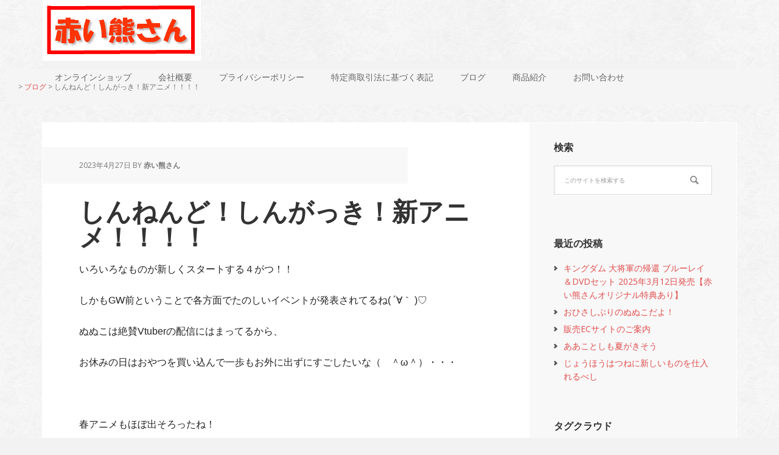

--- FILE ---
content_type: text/html; charset=UTF-8
request_url: https://akaikumasan.jp/blog/nunublog246/
body_size: 12396
content:
<!DOCTYPE html>
<html dir="ltr" lang="ja" prefix="og: https://ogp.me/ns#">
<head >
<meta charset="UTF-8" />
<meta name="viewport" content="width=device-width, initial-scale=1" />
<title>しんねんど！しんがっき！新アニメ！！！！ | 赤い熊さん</title>
	<style>img:is([sizes="auto" i], [sizes^="auto," i]) { contain-intrinsic-size: 3000px 1500px }</style>
	
		<!-- All in One SEO 4.9.3 - aioseo.com -->
	<meta name="robots" content="max-image-preview:large" />
	<meta name="author" content="赤い熊さん"/>
	<meta name="google-site-verification" content="tC3ru2XzU7jf7fPTS8pNdwweHaLEI_27h7noJHqWaTM" />
	<meta name="msvalidate.01" content="6AE6CF27FDF72675A58639A140F0FE92" />
	<link rel="canonical" href="https://akaikumasan.jp/blog/nunublog246/" />
	<meta name="generator" content="All in One SEO (AIOSEO) 4.9.3" />
		<meta property="og:locale" content="ja_JP" />
		<meta property="og:site_name" content="赤い熊さん" />
		<meta property="og:type" content="article" />
		<meta property="og:title" content="しんねんど！しんがっき！新アニメ！！！！ | 赤い熊さん" />
		<meta property="og:url" content="https://akaikumasan.jp/blog/nunublog246/" />
		<meta property="og:image" content="https://akaikumasan.jp/wp-content/uploads/2016/10/cropped-favicon.jpg" />
		<meta property="og:image:secure_url" content="https://akaikumasan.jp/wp-content/uploads/2016/10/cropped-favicon.jpg" />
		<meta property="og:image:width" content="512" />
		<meta property="og:image:height" content="512" />
		<meta property="article:tag" content="ブログ" />
		<meta property="article:tag" content="アニメ・漫画" />
		<meta property="article:published_time" content="2023-04-27T08:05:30+00:00" />
		<meta property="article:modified_time" content="2023-04-27T08:05:30+00:00" />
		<meta name="twitter:card" content="summary" />
		<meta name="twitter:title" content="しんねんど！しんがっき！新アニメ！！！！ | 赤い熊さん" />
		<meta name="twitter:image" content="https://akaikumasan.jp/wp-content/uploads/2016/10/cropped-favicon.jpg" />
		<script type="application/ld+json" class="aioseo-schema">
			{"@context":"https:\/\/schema.org","@graph":[{"@type":"Article","@id":"https:\/\/akaikumasan.jp\/blog\/nunublog246\/#article","name":"\u3057\u3093\u306d\u3093\u3069\uff01\u3057\u3093\u304c\u3063\u304d\uff01\u65b0\u30a2\u30cb\u30e1\uff01\uff01\uff01\uff01 | \u8d64\u3044\u718a\u3055\u3093","headline":"\u3057\u3093\u306d\u3093\u3069\uff01\u3057\u3093\u304c\u3063\u304d\uff01\u65b0\u30a2\u30cb\u30e1\uff01\uff01\uff01\uff01","author":{"@id":"https:\/\/akaikumasan.jp\/author\/akaikumasan\/#author"},"publisher":{"@id":"https:\/\/akaikumasan.jp\/#organization"},"datePublished":"2023-04-27T17:05:30+09:00","dateModified":"2023-04-27T17:05:30+09:00","inLanguage":"ja","mainEntityOfPage":{"@id":"https:\/\/akaikumasan.jp\/blog\/nunublog246\/#webpage"},"isPartOf":{"@id":"https:\/\/akaikumasan.jp\/blog\/nunublog246\/#webpage"},"articleSection":"\u30d6\u30ed\u30b0, \u30a2\u30cb\u30e1\u30fb\u6f2b\u753b"},{"@type":"BreadcrumbList","@id":"https:\/\/akaikumasan.jp\/blog\/nunublog246\/#breadcrumblist","itemListElement":[{"@type":"ListItem","@id":"https:\/\/akaikumasan.jp#listItem","position":1,"name":"Home","item":"https:\/\/akaikumasan.jp","nextItem":{"@type":"ListItem","@id":"https:\/\/akaikumasan.jp\/category\/blog\/#listItem","name":"\u30d6\u30ed\u30b0"}},{"@type":"ListItem","@id":"https:\/\/akaikumasan.jp\/category\/blog\/#listItem","position":2,"name":"\u30d6\u30ed\u30b0","item":"https:\/\/akaikumasan.jp\/category\/blog\/","nextItem":{"@type":"ListItem","@id":"https:\/\/akaikumasan.jp\/category\/blog\/anime\/#listItem","name":"\u30a2\u30cb\u30e1\u30fb\u6f2b\u753b"},"previousItem":{"@type":"ListItem","@id":"https:\/\/akaikumasan.jp#listItem","name":"Home"}},{"@type":"ListItem","@id":"https:\/\/akaikumasan.jp\/category\/blog\/anime\/#listItem","position":3,"name":"\u30a2\u30cb\u30e1\u30fb\u6f2b\u753b","item":"https:\/\/akaikumasan.jp\/category\/blog\/anime\/","nextItem":{"@type":"ListItem","@id":"https:\/\/akaikumasan.jp\/blog\/nunublog246\/#listItem","name":"\u3057\u3093\u306d\u3093\u3069\uff01\u3057\u3093\u304c\u3063\u304d\uff01\u65b0\u30a2\u30cb\u30e1\uff01\uff01\uff01\uff01"},"previousItem":{"@type":"ListItem","@id":"https:\/\/akaikumasan.jp\/category\/blog\/#listItem","name":"\u30d6\u30ed\u30b0"}},{"@type":"ListItem","@id":"https:\/\/akaikumasan.jp\/blog\/nunublog246\/#listItem","position":4,"name":"\u3057\u3093\u306d\u3093\u3069\uff01\u3057\u3093\u304c\u3063\u304d\uff01\u65b0\u30a2\u30cb\u30e1\uff01\uff01\uff01\uff01","previousItem":{"@type":"ListItem","@id":"https:\/\/akaikumasan.jp\/category\/blog\/anime\/#listItem","name":"\u30a2\u30cb\u30e1\u30fb\u6f2b\u753b"}}]},{"@type":"Organization","@id":"https:\/\/akaikumasan.jp\/#organization","name":"\u8d64\u3044\u718a\u3055\u3093","description":"\u30a2\u30cb\u30e1\u3068\u4eba\u3092\u3064\u306a\u3050\u67b6\u3051\u6a4b\u306b","url":"https:\/\/akaikumasan.jp\/"},{"@type":"Person","@id":"https:\/\/akaikumasan.jp\/author\/akaikumasan\/#author","url":"https:\/\/akaikumasan.jp\/author\/akaikumasan\/","name":"\u8d64\u3044\u718a\u3055\u3093","image":{"@type":"ImageObject","@id":"https:\/\/akaikumasan.jp\/blog\/nunublog246\/#authorImage","url":"https:\/\/secure.gravatar.com\/avatar\/d68668743498b3e4ee923de3f2ce961a?s=96&d=mm&r=g","width":96,"height":96,"caption":"\u8d64\u3044\u718a\u3055\u3093"}},{"@type":"WebPage","@id":"https:\/\/akaikumasan.jp\/blog\/nunublog246\/#webpage","url":"https:\/\/akaikumasan.jp\/blog\/nunublog246\/","name":"\u3057\u3093\u306d\u3093\u3069\uff01\u3057\u3093\u304c\u3063\u304d\uff01\u65b0\u30a2\u30cb\u30e1\uff01\uff01\uff01\uff01 | \u8d64\u3044\u718a\u3055\u3093","inLanguage":"ja","isPartOf":{"@id":"https:\/\/akaikumasan.jp\/#website"},"breadcrumb":{"@id":"https:\/\/akaikumasan.jp\/blog\/nunublog246\/#breadcrumblist"},"author":{"@id":"https:\/\/akaikumasan.jp\/author\/akaikumasan\/#author"},"creator":{"@id":"https:\/\/akaikumasan.jp\/author\/akaikumasan\/#author"},"datePublished":"2023-04-27T17:05:30+09:00","dateModified":"2023-04-27T17:05:30+09:00"},{"@type":"WebSite","@id":"https:\/\/akaikumasan.jp\/#website","url":"https:\/\/akaikumasan.jp\/","name":"\u8d64\u3044\u718a\u3055\u3093","description":"\u30a2\u30cb\u30e1\u3068\u4eba\u3092\u3064\u306a\u3050\u67b6\u3051\u6a4b\u306b","inLanguage":"ja","publisher":{"@id":"https:\/\/akaikumasan.jp\/#organization"}}]}
		</script>
		<!-- All in One SEO -->

<link rel='dns-prefetch' href='//secure.gravatar.com' />
<link rel='dns-prefetch' href='//www.googletagmanager.com' />
<link rel='dns-prefetch' href='//stats.wp.com' />
<link rel='dns-prefetch' href='//fonts.googleapis.com' />
<link rel='dns-prefetch' href='//v0.wordpress.com' />
<link rel='dns-prefetch' href='//widgets.wp.com' />
<link rel='dns-prefetch' href='//s0.wp.com' />
<link rel='dns-prefetch' href='//0.gravatar.com' />
<link rel='dns-prefetch' href='//1.gravatar.com' />
<link rel='dns-prefetch' href='//2.gravatar.com' />
<link rel='dns-prefetch' href='//jetpack.wordpress.com' />
<link rel='dns-prefetch' href='//public-api.wordpress.com' />
<link rel='preconnect' href='//c0.wp.com' />
<link rel="alternate" type="application/rss+xml" title="赤い熊さん &raquo; フィード" href="https://akaikumasan.jp/feed/" />
<link rel="alternate" type="application/rss+xml" title="赤い熊さん &raquo; コメントフィード" href="https://akaikumasan.jp/comments/feed/" />
<link rel="alternate" type="application/rss+xml" title="赤い熊さん &raquo; しんねんど！しんがっき！新アニメ！！！！ のコメントのフィード" href="https://akaikumasan.jp/blog/nunublog246/feed/" />
<script type="text/javascript">
/* <![CDATA[ */
window._wpemojiSettings = {"baseUrl":"https:\/\/s.w.org\/images\/core\/emoji\/15.0.3\/72x72\/","ext":".png","svgUrl":"https:\/\/s.w.org\/images\/core\/emoji\/15.0.3\/svg\/","svgExt":".svg","source":{"concatemoji":"https:\/\/akaikumasan.jp\/wp-includes\/js\/wp-emoji-release.min.js?ver=6.7.4"}};
/*! This file is auto-generated */
!function(i,n){var o,s,e;function c(e){try{var t={supportTests:e,timestamp:(new Date).valueOf()};sessionStorage.setItem(o,JSON.stringify(t))}catch(e){}}function p(e,t,n){e.clearRect(0,0,e.canvas.width,e.canvas.height),e.fillText(t,0,0);var t=new Uint32Array(e.getImageData(0,0,e.canvas.width,e.canvas.height).data),r=(e.clearRect(0,0,e.canvas.width,e.canvas.height),e.fillText(n,0,0),new Uint32Array(e.getImageData(0,0,e.canvas.width,e.canvas.height).data));return t.every(function(e,t){return e===r[t]})}function u(e,t,n){switch(t){case"flag":return n(e,"\ud83c\udff3\ufe0f\u200d\u26a7\ufe0f","\ud83c\udff3\ufe0f\u200b\u26a7\ufe0f")?!1:!n(e,"\ud83c\uddfa\ud83c\uddf3","\ud83c\uddfa\u200b\ud83c\uddf3")&&!n(e,"\ud83c\udff4\udb40\udc67\udb40\udc62\udb40\udc65\udb40\udc6e\udb40\udc67\udb40\udc7f","\ud83c\udff4\u200b\udb40\udc67\u200b\udb40\udc62\u200b\udb40\udc65\u200b\udb40\udc6e\u200b\udb40\udc67\u200b\udb40\udc7f");case"emoji":return!n(e,"\ud83d\udc26\u200d\u2b1b","\ud83d\udc26\u200b\u2b1b")}return!1}function f(e,t,n){var r="undefined"!=typeof WorkerGlobalScope&&self instanceof WorkerGlobalScope?new OffscreenCanvas(300,150):i.createElement("canvas"),a=r.getContext("2d",{willReadFrequently:!0}),o=(a.textBaseline="top",a.font="600 32px Arial",{});return e.forEach(function(e){o[e]=t(a,e,n)}),o}function t(e){var t=i.createElement("script");t.src=e,t.defer=!0,i.head.appendChild(t)}"undefined"!=typeof Promise&&(o="wpEmojiSettingsSupports",s=["flag","emoji"],n.supports={everything:!0,everythingExceptFlag:!0},e=new Promise(function(e){i.addEventListener("DOMContentLoaded",e,{once:!0})}),new Promise(function(t){var n=function(){try{var e=JSON.parse(sessionStorage.getItem(o));if("object"==typeof e&&"number"==typeof e.timestamp&&(new Date).valueOf()<e.timestamp+604800&&"object"==typeof e.supportTests)return e.supportTests}catch(e){}return null}();if(!n){if("undefined"!=typeof Worker&&"undefined"!=typeof OffscreenCanvas&&"undefined"!=typeof URL&&URL.createObjectURL&&"undefined"!=typeof Blob)try{var e="postMessage("+f.toString()+"("+[JSON.stringify(s),u.toString(),p.toString()].join(",")+"));",r=new Blob([e],{type:"text/javascript"}),a=new Worker(URL.createObjectURL(r),{name:"wpTestEmojiSupports"});return void(a.onmessage=function(e){c(n=e.data),a.terminate(),t(n)})}catch(e){}c(n=f(s,u,p))}t(n)}).then(function(e){for(var t in e)n.supports[t]=e[t],n.supports.everything=n.supports.everything&&n.supports[t],"flag"!==t&&(n.supports.everythingExceptFlag=n.supports.everythingExceptFlag&&n.supports[t]);n.supports.everythingExceptFlag=n.supports.everythingExceptFlag&&!n.supports.flag,n.DOMReady=!1,n.readyCallback=function(){n.DOMReady=!0}}).then(function(){return e}).then(function(){var e;n.supports.everything||(n.readyCallback(),(e=n.source||{}).concatemoji?t(e.concatemoji):e.wpemoji&&e.twemoji&&(t(e.twemoji),t(e.wpemoji)))}))}((window,document),window._wpemojiSettings);
/* ]]> */
</script>
<link rel='stylesheet' id='jetpack_related-posts-css' href='https://c0.wp.com/p/jetpack/15.4/modules/related-posts/related-posts.css' type='text/css' media='all' />
<link rel='stylesheet' id='executive-pro-theme-css' href='https://akaikumasan.jp/wp-content/themes/executive-pro/style.css?ver=3.1.2' type='text/css' media='all' />
<style id='wp-emoji-styles-inline-css' type='text/css'>

	img.wp-smiley, img.emoji {
		display: inline !important;
		border: none !important;
		box-shadow: none !important;
		height: 1em !important;
		width: 1em !important;
		margin: 0 0.07em !important;
		vertical-align: -0.1em !important;
		background: none !important;
		padding: 0 !important;
	}
</style>
<link rel='stylesheet' id='wp-block-library-css' href='https://c0.wp.com/c/6.7.4/wp-includes/css/dist/block-library/style.min.css' type='text/css' media='all' />
<link rel='stylesheet' id='aioseo/css/src/vue/standalone/blocks/table-of-contents/global.scss-css' href='https://akaikumasan.jp/wp-content/plugins/all-in-one-seo-pack/dist/Lite/assets/css/table-of-contents/global.e90f6d47.css?ver=4.9.3' type='text/css' media='all' />
<link rel='stylesheet' id='mediaelement-css' href='https://c0.wp.com/c/6.7.4/wp-includes/js/mediaelement/mediaelementplayer-legacy.min.css' type='text/css' media='all' />
<link rel='stylesheet' id='wp-mediaelement-css' href='https://c0.wp.com/c/6.7.4/wp-includes/js/mediaelement/wp-mediaelement.min.css' type='text/css' media='all' />
<style id='jetpack-sharing-buttons-style-inline-css' type='text/css'>
.jetpack-sharing-buttons__services-list{display:flex;flex-direction:row;flex-wrap:wrap;gap:0;list-style-type:none;margin:5px;padding:0}.jetpack-sharing-buttons__services-list.has-small-icon-size{font-size:12px}.jetpack-sharing-buttons__services-list.has-normal-icon-size{font-size:16px}.jetpack-sharing-buttons__services-list.has-large-icon-size{font-size:24px}.jetpack-sharing-buttons__services-list.has-huge-icon-size{font-size:36px}@media print{.jetpack-sharing-buttons__services-list{display:none!important}}.editor-styles-wrapper .wp-block-jetpack-sharing-buttons{gap:0;padding-inline-start:0}ul.jetpack-sharing-buttons__services-list.has-background{padding:1.25em 2.375em}
</style>
<link rel='stylesheet' id='browser-shots-frontend-css-css' href='https://akaikumasan.jp/wp-content/plugins/browser-shots/dist/blocks.style.build.css?ver=1.7.4' type='text/css' media='all' />
<style id='classic-theme-styles-inline-css' type='text/css'>
/*! This file is auto-generated */
.wp-block-button__link{color:#fff;background-color:#32373c;border-radius:9999px;box-shadow:none;text-decoration:none;padding:calc(.667em + 2px) calc(1.333em + 2px);font-size:1.125em}.wp-block-file__button{background:#32373c;color:#fff;text-decoration:none}
</style>
<style id='global-styles-inline-css' type='text/css'>
:root{--wp--preset--aspect-ratio--square: 1;--wp--preset--aspect-ratio--4-3: 4/3;--wp--preset--aspect-ratio--3-4: 3/4;--wp--preset--aspect-ratio--3-2: 3/2;--wp--preset--aspect-ratio--2-3: 2/3;--wp--preset--aspect-ratio--16-9: 16/9;--wp--preset--aspect-ratio--9-16: 9/16;--wp--preset--color--black: #000000;--wp--preset--color--cyan-bluish-gray: #abb8c3;--wp--preset--color--white: #ffffff;--wp--preset--color--pale-pink: #f78da7;--wp--preset--color--vivid-red: #cf2e2e;--wp--preset--color--luminous-vivid-orange: #ff6900;--wp--preset--color--luminous-vivid-amber: #fcb900;--wp--preset--color--light-green-cyan: #7bdcb5;--wp--preset--color--vivid-green-cyan: #00d084;--wp--preset--color--pale-cyan-blue: #8ed1fc;--wp--preset--color--vivid-cyan-blue: #0693e3;--wp--preset--color--vivid-purple: #9b51e0;--wp--preset--gradient--vivid-cyan-blue-to-vivid-purple: linear-gradient(135deg,rgba(6,147,227,1) 0%,rgb(155,81,224) 100%);--wp--preset--gradient--light-green-cyan-to-vivid-green-cyan: linear-gradient(135deg,rgb(122,220,180) 0%,rgb(0,208,130) 100%);--wp--preset--gradient--luminous-vivid-amber-to-luminous-vivid-orange: linear-gradient(135deg,rgba(252,185,0,1) 0%,rgba(255,105,0,1) 100%);--wp--preset--gradient--luminous-vivid-orange-to-vivid-red: linear-gradient(135deg,rgba(255,105,0,1) 0%,rgb(207,46,46) 100%);--wp--preset--gradient--very-light-gray-to-cyan-bluish-gray: linear-gradient(135deg,rgb(238,238,238) 0%,rgb(169,184,195) 100%);--wp--preset--gradient--cool-to-warm-spectrum: linear-gradient(135deg,rgb(74,234,220) 0%,rgb(151,120,209) 20%,rgb(207,42,186) 40%,rgb(238,44,130) 60%,rgb(251,105,98) 80%,rgb(254,248,76) 100%);--wp--preset--gradient--blush-light-purple: linear-gradient(135deg,rgb(255,206,236) 0%,rgb(152,150,240) 100%);--wp--preset--gradient--blush-bordeaux: linear-gradient(135deg,rgb(254,205,165) 0%,rgb(254,45,45) 50%,rgb(107,0,62) 100%);--wp--preset--gradient--luminous-dusk: linear-gradient(135deg,rgb(255,203,112) 0%,rgb(199,81,192) 50%,rgb(65,88,208) 100%);--wp--preset--gradient--pale-ocean: linear-gradient(135deg,rgb(255,245,203) 0%,rgb(182,227,212) 50%,rgb(51,167,181) 100%);--wp--preset--gradient--electric-grass: linear-gradient(135deg,rgb(202,248,128) 0%,rgb(113,206,126) 100%);--wp--preset--gradient--midnight: linear-gradient(135deg,rgb(2,3,129) 0%,rgb(40,116,252) 100%);--wp--preset--font-size--small: 13px;--wp--preset--font-size--medium: 20px;--wp--preset--font-size--large: 36px;--wp--preset--font-size--x-large: 42px;--wp--preset--spacing--20: 0.44rem;--wp--preset--spacing--30: 0.67rem;--wp--preset--spacing--40: 1rem;--wp--preset--spacing--50: 1.5rem;--wp--preset--spacing--60: 2.25rem;--wp--preset--spacing--70: 3.38rem;--wp--preset--spacing--80: 5.06rem;--wp--preset--shadow--natural: 6px 6px 9px rgba(0, 0, 0, 0.2);--wp--preset--shadow--deep: 12px 12px 50px rgba(0, 0, 0, 0.4);--wp--preset--shadow--sharp: 6px 6px 0px rgba(0, 0, 0, 0.2);--wp--preset--shadow--outlined: 6px 6px 0px -3px rgba(255, 255, 255, 1), 6px 6px rgba(0, 0, 0, 1);--wp--preset--shadow--crisp: 6px 6px 0px rgba(0, 0, 0, 1);}:where(.is-layout-flex){gap: 0.5em;}:where(.is-layout-grid){gap: 0.5em;}body .is-layout-flex{display: flex;}.is-layout-flex{flex-wrap: wrap;align-items: center;}.is-layout-flex > :is(*, div){margin: 0;}body .is-layout-grid{display: grid;}.is-layout-grid > :is(*, div){margin: 0;}:where(.wp-block-columns.is-layout-flex){gap: 2em;}:where(.wp-block-columns.is-layout-grid){gap: 2em;}:where(.wp-block-post-template.is-layout-flex){gap: 1.25em;}:where(.wp-block-post-template.is-layout-grid){gap: 1.25em;}.has-black-color{color: var(--wp--preset--color--black) !important;}.has-cyan-bluish-gray-color{color: var(--wp--preset--color--cyan-bluish-gray) !important;}.has-white-color{color: var(--wp--preset--color--white) !important;}.has-pale-pink-color{color: var(--wp--preset--color--pale-pink) !important;}.has-vivid-red-color{color: var(--wp--preset--color--vivid-red) !important;}.has-luminous-vivid-orange-color{color: var(--wp--preset--color--luminous-vivid-orange) !important;}.has-luminous-vivid-amber-color{color: var(--wp--preset--color--luminous-vivid-amber) !important;}.has-light-green-cyan-color{color: var(--wp--preset--color--light-green-cyan) !important;}.has-vivid-green-cyan-color{color: var(--wp--preset--color--vivid-green-cyan) !important;}.has-pale-cyan-blue-color{color: var(--wp--preset--color--pale-cyan-blue) !important;}.has-vivid-cyan-blue-color{color: var(--wp--preset--color--vivid-cyan-blue) !important;}.has-vivid-purple-color{color: var(--wp--preset--color--vivid-purple) !important;}.has-black-background-color{background-color: var(--wp--preset--color--black) !important;}.has-cyan-bluish-gray-background-color{background-color: var(--wp--preset--color--cyan-bluish-gray) !important;}.has-white-background-color{background-color: var(--wp--preset--color--white) !important;}.has-pale-pink-background-color{background-color: var(--wp--preset--color--pale-pink) !important;}.has-vivid-red-background-color{background-color: var(--wp--preset--color--vivid-red) !important;}.has-luminous-vivid-orange-background-color{background-color: var(--wp--preset--color--luminous-vivid-orange) !important;}.has-luminous-vivid-amber-background-color{background-color: var(--wp--preset--color--luminous-vivid-amber) !important;}.has-light-green-cyan-background-color{background-color: var(--wp--preset--color--light-green-cyan) !important;}.has-vivid-green-cyan-background-color{background-color: var(--wp--preset--color--vivid-green-cyan) !important;}.has-pale-cyan-blue-background-color{background-color: var(--wp--preset--color--pale-cyan-blue) !important;}.has-vivid-cyan-blue-background-color{background-color: var(--wp--preset--color--vivid-cyan-blue) !important;}.has-vivid-purple-background-color{background-color: var(--wp--preset--color--vivid-purple) !important;}.has-black-border-color{border-color: var(--wp--preset--color--black) !important;}.has-cyan-bluish-gray-border-color{border-color: var(--wp--preset--color--cyan-bluish-gray) !important;}.has-white-border-color{border-color: var(--wp--preset--color--white) !important;}.has-pale-pink-border-color{border-color: var(--wp--preset--color--pale-pink) !important;}.has-vivid-red-border-color{border-color: var(--wp--preset--color--vivid-red) !important;}.has-luminous-vivid-orange-border-color{border-color: var(--wp--preset--color--luminous-vivid-orange) !important;}.has-luminous-vivid-amber-border-color{border-color: var(--wp--preset--color--luminous-vivid-amber) !important;}.has-light-green-cyan-border-color{border-color: var(--wp--preset--color--light-green-cyan) !important;}.has-vivid-green-cyan-border-color{border-color: var(--wp--preset--color--vivid-green-cyan) !important;}.has-pale-cyan-blue-border-color{border-color: var(--wp--preset--color--pale-cyan-blue) !important;}.has-vivid-cyan-blue-border-color{border-color: var(--wp--preset--color--vivid-cyan-blue) !important;}.has-vivid-purple-border-color{border-color: var(--wp--preset--color--vivid-purple) !important;}.has-vivid-cyan-blue-to-vivid-purple-gradient-background{background: var(--wp--preset--gradient--vivid-cyan-blue-to-vivid-purple) !important;}.has-light-green-cyan-to-vivid-green-cyan-gradient-background{background: var(--wp--preset--gradient--light-green-cyan-to-vivid-green-cyan) !important;}.has-luminous-vivid-amber-to-luminous-vivid-orange-gradient-background{background: var(--wp--preset--gradient--luminous-vivid-amber-to-luminous-vivid-orange) !important;}.has-luminous-vivid-orange-to-vivid-red-gradient-background{background: var(--wp--preset--gradient--luminous-vivid-orange-to-vivid-red) !important;}.has-very-light-gray-to-cyan-bluish-gray-gradient-background{background: var(--wp--preset--gradient--very-light-gray-to-cyan-bluish-gray) !important;}.has-cool-to-warm-spectrum-gradient-background{background: var(--wp--preset--gradient--cool-to-warm-spectrum) !important;}.has-blush-light-purple-gradient-background{background: var(--wp--preset--gradient--blush-light-purple) !important;}.has-blush-bordeaux-gradient-background{background: var(--wp--preset--gradient--blush-bordeaux) !important;}.has-luminous-dusk-gradient-background{background: var(--wp--preset--gradient--luminous-dusk) !important;}.has-pale-ocean-gradient-background{background: var(--wp--preset--gradient--pale-ocean) !important;}.has-electric-grass-gradient-background{background: var(--wp--preset--gradient--electric-grass) !important;}.has-midnight-gradient-background{background: var(--wp--preset--gradient--midnight) !important;}.has-small-font-size{font-size: var(--wp--preset--font-size--small) !important;}.has-medium-font-size{font-size: var(--wp--preset--font-size--medium) !important;}.has-large-font-size{font-size: var(--wp--preset--font-size--large) !important;}.has-x-large-font-size{font-size: var(--wp--preset--font-size--x-large) !important;}
:where(.wp-block-post-template.is-layout-flex){gap: 1.25em;}:where(.wp-block-post-template.is-layout-grid){gap: 1.25em;}
:where(.wp-block-columns.is-layout-flex){gap: 2em;}:where(.wp-block-columns.is-layout-grid){gap: 2em;}
:root :where(.wp-block-pullquote){font-size: 1.5em;line-height: 1.6;}
</style>
<link rel='stylesheet' id='dashicons-css' href='https://c0.wp.com/c/6.7.4/wp-includes/css/dashicons.min.css' type='text/css' media='all' />
<link rel='stylesheet' id='admin-bar-css' href='https://c0.wp.com/c/6.7.4/wp-includes/css/admin-bar.min.css' type='text/css' media='all' />
<style id='admin-bar-inline-css' type='text/css'>

    /* Hide CanvasJS credits for P404 charts specifically */
    #p404RedirectChart .canvasjs-chart-credit {
        display: none !important;
    }
    
    #p404RedirectChart canvas {
        border-radius: 6px;
    }

    .p404-redirect-adminbar-weekly-title {
        font-weight: bold;
        font-size: 14px;
        color: #fff;
        margin-bottom: 6px;
    }

    #wpadminbar #wp-admin-bar-p404_free_top_button .ab-icon:before {
        content: "\f103";
        color: #dc3545;
        top: 3px;
    }
    
    #wp-admin-bar-p404_free_top_button .ab-item {
        min-width: 80px !important;
        padding: 0px !important;
    }
    
    /* Ensure proper positioning and z-index for P404 dropdown */
    .p404-redirect-adminbar-dropdown-wrap { 
        min-width: 0; 
        padding: 0;
        position: static !important;
    }
    
    #wpadminbar #wp-admin-bar-p404_free_top_button_dropdown {
        position: static !important;
    }
    
    #wpadminbar #wp-admin-bar-p404_free_top_button_dropdown .ab-item {
        padding: 0 !important;
        margin: 0 !important;
    }
    
    .p404-redirect-dropdown-container {
        min-width: 340px;
        padding: 18px 18px 12px 18px;
        background: #23282d !important;
        color: #fff;
        border-radius: 12px;
        box-shadow: 0 8px 32px rgba(0,0,0,0.25);
        margin-top: 10px;
        position: relative !important;
        z-index: 999999 !important;
        display: block !important;
        border: 1px solid #444;
    }
    
    /* Ensure P404 dropdown appears on hover */
    #wpadminbar #wp-admin-bar-p404_free_top_button .p404-redirect-dropdown-container { 
        display: none !important;
    }
    
    #wpadminbar #wp-admin-bar-p404_free_top_button:hover .p404-redirect-dropdown-container { 
        display: block !important;
    }
    
    #wpadminbar #wp-admin-bar-p404_free_top_button:hover #wp-admin-bar-p404_free_top_button_dropdown .p404-redirect-dropdown-container {
        display: block !important;
    }
    
    .p404-redirect-card {
        background: #2c3338;
        border-radius: 8px;
        padding: 18px 18px 12px 18px;
        box-shadow: 0 2px 8px rgba(0,0,0,0.07);
        display: flex;
        flex-direction: column;
        align-items: flex-start;
        border: 1px solid #444;
    }
    
    .p404-redirect-btn {
        display: inline-block;
        background: #dc3545;
        color: #fff !important;
        font-weight: bold;
        padding: 5px 22px;
        border-radius: 8px;
        text-decoration: none;
        font-size: 17px;
        transition: background 0.2s, box-shadow 0.2s;
        margin-top: 8px;
        box-shadow: 0 2px 8px rgba(220,53,69,0.15);
        text-align: center;
        line-height: 1.6;
    }
    
    .p404-redirect-btn:hover {
        background: #c82333;
        color: #fff !important;
        box-shadow: 0 4px 16px rgba(220,53,69,0.25);
    }
    
    /* Prevent conflicts with other admin bar dropdowns */
    #wpadminbar .ab-top-menu > li:hover > .ab-item,
    #wpadminbar .ab-top-menu > li.hover > .ab-item {
        z-index: auto;
    }
    
    #wpadminbar #wp-admin-bar-p404_free_top_button:hover > .ab-item {
        z-index: 999998 !important;
    }
    

			.admin-bar {
				position: inherit !important;
				top: auto !important;
			}
			.admin-bar .goog-te-banner-frame {
				top: 32px !important
			}
			@media screen and (max-width: 782px) {
				.admin-bar .goog-te-banner-frame {
					top: 46px !important;
				}
			}
			@media screen and (max-width: 480px) {
				.admin-bar .goog-te-banner-frame {
					position: absolute;
				}
			}
		
</style>
<link rel='stylesheet' id='contact-form-7-css' href='https://akaikumasan.jp/wp-content/plugins/contact-form-7/includes/css/styles.css?ver=6.1.4' type='text/css' media='all' />
<style id='contact-form-7-inline-css' type='text/css'>
.wpcf7 .wpcf7-recaptcha iframe {margin-bottom: 0;}.wpcf7 .wpcf7-recaptcha[data-align="center"] > div {margin: 0 auto;}.wpcf7 .wpcf7-recaptcha[data-align="right"] > div {margin: 0 0 0 auto;}
</style>
<link rel='stylesheet' id='whats-new-style-css' href='https://akaikumasan.jp/wp-content/plugins/whats-new-genarator/whats-new.css?ver=2.0.2' type='text/css' media='all' />
<link rel='stylesheet' id='google-font-css' href='//fonts.googleapis.com/css?family=Open+Sans%3A400italic%2C700italic%2C400%2C700&#038;ver=3.1.2' type='text/css' media='all' />
<link rel='stylesheet' id='jetpack_likes-css' href='https://c0.wp.com/p/jetpack/15.4/modules/likes/style.css' type='text/css' media='all' />
<link rel='stylesheet' id='tablepress-default-css' href='https://akaikumasan.jp/wp-content/plugins/tablepress/css/build/default.css?ver=3.2.6' type='text/css' media='all' />
<link rel='stylesheet' id='sharedaddy-css' href='https://c0.wp.com/p/jetpack/15.4/modules/sharedaddy/sharing.css' type='text/css' media='all' />
<link rel='stylesheet' id='social-logos-css' href='https://c0.wp.com/p/jetpack/15.4/_inc/social-logos/social-logos.min.css' type='text/css' media='all' />
<!--n2css--><!--n2js--><script type="text/javascript" id="jetpack_related-posts-js-extra">
/* <![CDATA[ */
var related_posts_js_options = {"post_heading":"h4"};
/* ]]> */
</script>
<script type="text/javascript" src="https://c0.wp.com/p/jetpack/15.4/_inc/build/related-posts/related-posts.min.js" id="jetpack_related-posts-js"></script>
<script type="text/javascript" src="https://c0.wp.com/c/6.7.4/wp-includes/js/jquery/jquery.min.js" id="jquery-core-js"></script>
<script type="text/javascript" src="https://c0.wp.com/c/6.7.4/wp-includes/js/jquery/jquery-migrate.min.js" id="jquery-migrate-js"></script>
<script type="text/javascript" src="https://akaikumasan.jp/wp-content/themes/executive-pro/js/responsive-menu.js?ver=1.0.0" id="executive-responsive-menu-js"></script>

<!-- Site Kit によって追加された Google タグ（gtag.js）スニペット -->
<!-- Google アナリティクス スニペット (Site Kit が追加) -->
<script type="text/javascript" src="https://www.googletagmanager.com/gtag/js?id=GT-NB97M4V" id="google_gtagjs-js" async></script>
<script type="text/javascript" id="google_gtagjs-js-after">
/* <![CDATA[ */
window.dataLayer = window.dataLayer || [];function gtag(){dataLayer.push(arguments);}
gtag("set","linker",{"domains":["akaikumasan.jp"]});
gtag("js", new Date());
gtag("set", "developer_id.dZTNiMT", true);
gtag("config", "GT-NB97M4V");
/* ]]> */
</script>
<link rel="https://api.w.org/" href="https://akaikumasan.jp/wp-json/" /><link rel="alternate" title="JSON" type="application/json" href="https://akaikumasan.jp/wp-json/wp/v2/posts/12396" /><link rel="EditURI" type="application/rsd+xml" title="RSD" href="https://akaikumasan.jp/xmlrpc.php?rsd" />
<meta name="generator" content="WordPress 6.7.4" />
<link rel='shortlink' href='https://wp.me/p84eF3-3dW' />
<link rel="alternate" title="oEmbed (JSON)" type="application/json+oembed" href="https://akaikumasan.jp/wp-json/oembed/1.0/embed?url=https%3A%2F%2Fakaikumasan.jp%2Fblog%2Fnunublog246%2F" />
<link rel="alternate" title="oEmbed (XML)" type="text/xml+oembed" href="https://akaikumasan.jp/wp-json/oembed/1.0/embed?url=https%3A%2F%2Fakaikumasan.jp%2Fblog%2Fnunublog246%2F&#038;format=xml" />
<meta name="generator" content="Site Kit by Google 1.170.0" />	<style>img#wpstats{display:none}</style>
		<style type="text/css">.site-title a { background: url(https://akaikumasan.jp/wp-content/uploads/2016/10/top-logo.gif) no-repeat !important; }</style>
<style type="text/css" id="custom-background-css">
body.custom-background { background-image: url("https://akaikumasan.jp/wp-content/uploads/2016/10/bg.png"); background-position: center top; background-size: auto; background-repeat: repeat; background-attachment: scroll; }
</style>
	<link rel="icon" href="https://akaikumasan.jp/wp-content/uploads/2020/09/cropped-赤い熊さんロゴ（RGB）-32x32.png" sizes="32x32" />
<link rel="icon" href="https://akaikumasan.jp/wp-content/uploads/2020/09/cropped-赤い熊さんロゴ（RGB）-192x192.png" sizes="192x192" />
<link rel="apple-touch-icon" href="https://akaikumasan.jp/wp-content/uploads/2020/09/cropped-赤い熊さんロゴ（RGB）-180x180.png" />
<meta name="msapplication-TileImage" content="https://akaikumasan.jp/wp-content/uploads/2020/09/cropped-赤い熊さんロゴ（RGB）-270x270.png" />
		<style type="text/css" id="wp-custom-css">
			.site-header .widget-area {
    float: right;
    width: auto;
}		</style>
		</head>
<body class="post-template-default single single-post postid-12396 single-format-standard custom-background custom-header header-image header-full-width content-sidebar genesis-breadcrumbs-visible genesis-footer-widgets-visible executive-pro-red" itemscope itemtype="https://schema.org/WebPage"><div class="site-container"><header class="site-header" itemscope itemtype="https://schema.org/WPHeader"><div class="wrap"><div class="title-area"><p class="site-title" itemprop="headline"><a href="https://akaikumasan.jp/">赤い熊さん</a></p></div></div></header><nav class="nav-primary" aria-label="メイン" itemscope itemtype="https://schema.org/SiteNavigationElement"><div class="wrap"><ul id="menu-%e3%83%88%e3%83%83%e3%83%97" class="menu genesis-nav-menu menu-primary"><li id="menu-item-1701" class="menu-item menu-item-type-custom menu-item-object-custom menu-item-1701"><a href="https://onlineshop.akaikumasan.jp/" itemprop="url"><span itemprop="name">オンラインショップ</span></a></li>
<li id="menu-item-5" class="fa-tasks menu-item menu-item-type-post_type menu-item-object-page menu-item-has-children menu-item-5"><a href="https://akaikumasan.jp/gaiyo/" itemprop="url"><span itemprop="name">会社概要</span></a>
<ul class="sub-menu">
	<li id="menu-item-83" class="fa-tasks menu-item menu-item-type-post_type menu-item-object-page menu-item-83"><a href="https://akaikumasan.jp/gaiyo/" itemprop="url"><span itemprop="name">会社概要</span></a></li>
	<li id="menu-item-14" class="fa-bars menu-item menu-item-type-post_type menu-item-object-page menu-item-14"><a href="https://akaikumasan.jp/enkaku/" itemprop="url"><span itemprop="name">会社沿革</span></a></li>
</ul>
</li>
<li id="menu-item-1108" class="menu-item menu-item-type-post_type menu-item-object-page menu-item-1108"><a href="https://akaikumasan.jp/privacy/" itemprop="url"><span itemprop="name">プライバシーポリシー</span></a></li>
<li id="menu-item-1109" class="menu-item menu-item-type-post_type menu-item-object-page menu-item-1109"><a href="https://akaikumasan.jp/toku/" itemprop="url"><span itemprop="name">特定商取引法に基づく表記</span></a></li>
<li id="menu-item-1102" class="menu-item menu-item-type-taxonomy menu-item-object-category current-post-ancestor current-menu-parent current-post-parent menu-item-1102"><a href="https://akaikumasan.jp/category/blog/" itemprop="url"><span itemprop="name">ブログ</span></a></li>
<li id="menu-item-1671" class="menu-item menu-item-type-taxonomy menu-item-object-category menu-item-1671"><a href="https://akaikumasan.jp/category/goods/" itemprop="url"><span itemprop="name">商品紹介</span></a></li>
<li id="menu-item-573" class="menu-item menu-item-type-post_type menu-item-object-page menu-item-573"><a href="https://akaikumasan.jp/contact/" itemprop="url"><span itemprop="name">お問い合わせ</span></a></li>
</ul></div></nav><div class="breadcrumb"><span class="breadcrumb-link-wrap" itemprop="itemListElement" itemscope itemtype="https://schema.org/ListItem"><a class="breadcrumb-link" href="https://akaikumasan.jp/" itemprop="item"><span class="breadcrumb-link-text-wrap" itemprop="name"><i class="fa fa-home" aria-hidden="true" font-seize="15px"></i></span></a><meta itemprop="position" content="1"></span> > <span class="breadcrumb-link-wrap" itemprop="itemListElement" itemscope itemtype="https://schema.org/ListItem"><a class="breadcrumb-link" href="https://akaikumasan.jp/category/blog/" itemprop="item"><span class="breadcrumb-link-text-wrap" itemprop="name">ブログ</span></a><meta itemprop="position" content="2"></span> > しんねんど！しんがっき！新アニメ！！！！</div><div class="site-inner"><div class="content-sidebar-wrap"><main class="content"><article class="post-12396 post type-post status-publish format-standard category-blog category-anime entry" aria-label="しんねんど！しんがっき！新アニメ！！！！" itemscope itemtype="https://schema.org/CreativeWork"><header class="entry-header"><p class="entry-meta"><time class="entry-time" itemprop="datePublished" datetime="2023-04-27T17:05:30+09:00">2023年4月27日</time> by <span class="entry-author" itemprop="author" itemscope itemtype="https://schema.org/Person"><a href="https://akaikumasan.jp/author/akaikumasan/" class="entry-author-link" rel="author" itemprop="url"><span class="entry-author-name" itemprop="name">赤い熊さん</span></a></span>  </p><h1 class="entry-title" itemprop="headline">しんねんど！しんがっき！新アニメ！！！！</h1>
</header><div class="entry-content" itemprop="text"><p><span style="font-family: arial, helvetica, sans-serif;">いろいろなものが新しくスタートする４がつ！！</span></p>
<p><span style="font-family: arial, helvetica, sans-serif;">しかもGW前ということで各方面でたのしいイベントが発表されてるね( ´∀｀ )♡</span></p>
<p><span style="font-family: arial, helvetica, sans-serif;">ぬぬこは絶賛Vtuberの配信にはまってるから、</span></p>
<p><span style="font-family: arial, helvetica, sans-serif;">お休みの日はおやつを買い込んで一歩もお外に出ずにすごしたいな（　＾ω＾）・・・</span></p>
<p>&nbsp;</p>
<p><span style="font-family: arial, helvetica, sans-serif;">春アニメもほぼ出そろったね！</span></p>
<p><span style="font-family: arial, helvetica, sans-serif;">鬼滅、Dr.STONE、水星の魔女ほか大型作品の続きはもちろん、</span></p>
<p><span style="font-family: arial, helvetica, sans-serif;">なんといっても今期の注目新アニメは『推しの子』！！</span></p>
<p><span style="font-family: arial, helvetica, sans-serif;">ジャンプのアプリで最新話まで読んだけど、もうぜんぜん展開がよめないことばっか＞＜</span></p>
<p><span style="font-family: arial, helvetica, sans-serif;">アニメーションもきれいすぎるし、YOASOBIさんの主題歌も深くてめちゃんこいい・・・</span></p>
<p><span style="font-family: arial, helvetica, sans-serif;">どうなっちゃうんだろ(´;ω;｀)</span></p>
<p>&nbsp;</p>
<p><span style="font-family: arial, helvetica, sans-serif;">個人的には同じく新しく始まったMARGINAL SERVICEにもきたいしてるよ！</span></p>
<p><span style="font-family: arial, helvetica, sans-serif;">なにしろ出演してる声優さんが主役級のかたばかりでほんとに豪華°˖✧◝(⁰▿⁰)◜✧˖°</span></p>
<p><span style="font-family: arial, helvetica, sans-serif;">こっちも展開がきになるところ！</span></p>
<p>&nbsp;</p>
<p><span style="font-family: arial, helvetica, sans-serif;">新年度スタートの月からわくわくがとまらねぇぞ＞ω＜☆</span></p>
<div class="sharedaddy sd-sharing-enabled"><div class="robots-nocontent sd-block sd-social sd-social-icon sd-sharing"><h3 class="sd-title">共有:</h3><div class="sd-content"><ul><li class="share-twitter"><a rel="nofollow noopener noreferrer"
				data-shared="sharing-twitter-12396"
				class="share-twitter sd-button share-icon no-text"
				href="https://akaikumasan.jp/blog/nunublog246/?share=twitter"
				target="_blank"
				aria-labelledby="sharing-twitter-12396"
				>
				<span id="sharing-twitter-12396" hidden>クリックして X で共有 (新しいウィンドウで開きます)</span>
				<span>X</span>
			</a></li><li class="share-facebook"><a rel="nofollow noopener noreferrer"
				data-shared="sharing-facebook-12396"
				class="share-facebook sd-button share-icon no-text"
				href="https://akaikumasan.jp/blog/nunublog246/?share=facebook"
				target="_blank"
				aria-labelledby="sharing-facebook-12396"
				>
				<span id="sharing-facebook-12396" hidden>Facebook で共有するにはクリックしてください (新しいウィンドウで開きます)</span>
				<span>Facebook</span>
			</a></li><li class="share-print"><a rel="nofollow noopener noreferrer"
				data-shared="sharing-print-12396"
				class="share-print sd-button share-icon no-text"
				href="https://akaikumasan.jp/blog/nunublog246/#print?share=print"
				target="_blank"
				aria-labelledby="sharing-print-12396"
				>
				<span id="sharing-print-12396" hidden>クリックして印刷 (新しいウィンドウで開きます)</span>
				<span>印刷</span>
			</a></li><li class="share-email"><a rel="nofollow noopener noreferrer"
				data-shared="sharing-email-12396"
				class="share-email sd-button share-icon no-text"
				href="mailto:?subject=%5B%E5%85%B1%E6%9C%89%E6%8A%95%E7%A8%BF%5D%20%E3%81%97%E3%82%93%E3%81%AD%E3%82%93%E3%81%A9%EF%BC%81%E3%81%97%E3%82%93%E3%81%8C%E3%81%A3%E3%81%8D%EF%BC%81%E6%96%B0%E3%82%A2%E3%83%8B%E3%83%A1%EF%BC%81%EF%BC%81%EF%BC%81%EF%BC%81&#038;body=https%3A%2F%2Fakaikumasan.jp%2Fblog%2Fnunublog246%2F&#038;share=email"
				target="_blank"
				aria-labelledby="sharing-email-12396"
				data-email-share-error-title="メールの設定は完了していますか ?" data-email-share-error-text="メールでの共有に問題がある場合、お使いのブラウザーにメールアドレスが設定されていない可能性があります。 新しいメールアドレスの作成が必要になることがあります。" data-email-share-nonce="d3cf37adb7" data-email-share-track-url="https://akaikumasan.jp/blog/nunublog246/?share=email">
				<span id="sharing-email-12396" hidden>クリックして友達にメールでリンクを送信 (新しいウィンドウで開きます)</span>
				<span>メールアドレス</span>
			</a></li><li class="share-end"></li></ul></div></div></div><div class='sharedaddy sd-block sd-like jetpack-likes-widget-wrapper jetpack-likes-widget-unloaded' id='like-post-wrapper-119220361-12396-696c41b3c127f' data-src='https://widgets.wp.com/likes/?ver=15.4#blog_id=119220361&amp;post_id=12396&amp;origin=akaikumasan.jp&amp;obj_id=119220361-12396-696c41b3c127f' data-name='like-post-frame-119220361-12396-696c41b3c127f' data-title='いいねまたはリブログ'><h3 class="sd-title">いいね:</h3><div class='likes-widget-placeholder post-likes-widget-placeholder' style='height: 55px;'><span class='button'><span>いいね</span></span> <span class="loading">読み込み中…</span></div><span class='sd-text-color'></span><a class='sd-link-color'></a></div>
<div id='jp-relatedposts' class='jp-relatedposts' >
	<h3 class="jp-relatedposts-headline"><em>関連</em></h3>
</div></div><footer class="entry-footer"><p class="entry-meta"><span class="entry-categories">Filed Under: <a href="https://akaikumasan.jp/category/blog/" rel="category tag">ブログ</a>, <a href="https://akaikumasan.jp/category/blog/anime/" rel="category tag">アニメ・漫画</a></span> </p></footer></article></main><aside class="sidebar sidebar-primary widget-area" role="complementary" aria-label="最初のサイドバー" itemscope itemtype="https://schema.org/WPSideBar"><section id="search-3" class="widget widget_search"><div class="widget-wrap"><h4 class="widget-title widgettitle">検索</h4>
<form class="search-form" method="get" action="https://akaikumasan.jp/" role="search" itemprop="potentialAction" itemscope itemtype="https://schema.org/SearchAction"><input class="search-form-input" type="search" name="s" id="searchform-1" placeholder="このサイトを検索する" itemprop="query-input"><input class="search-form-submit" type="submit" value="検索"><meta content="https://akaikumasan.jp/?s={s}" itemprop="target"></form></div></section>

		<section id="recent-posts-3" class="widget widget_recent_entries"><div class="widget-wrap">
		<h4 class="widget-title widgettitle">最近の投稿</h4>

		<ul>
											<li>
					<a href="https://akaikumasan.jp/miseiri/20250312/">キングダム 大将軍の帰還 ブルーレイ＆DVDセット 2025年3月12日発売【赤い熊さんオリジナル特典あり】</a>
									</li>
											<li>
					<a href="https://akaikumasan.jp/blog/nunublog256/">おひさしぶりのぬぬこだよ！</a>
									</li>
											<li>
					<a href="https://akaikumasan.jp/oshirase/akaikumasaneclist/">販売ECサイトのご案内</a>
									</li>
											<li>
					<a href="https://akaikumasan.jp/blog/nunublog255/">ああことしも夏がきそう</a>
									</li>
											<li>
					<a href="https://akaikumasan.jp/blog/nunublog254/">じょうほうはつねに新しいものを仕入れるべし</a>
									</li>
					</ul>

		</div></section>
<section id="tag_cloud-2" class="widget widget_tag_cloud"><div class="widget-wrap"><h4 class="widget-title widgettitle">タグクラウド</h4>
<div class="tagcloud"><a href="https://akaikumasan.jp/tag/%e3%82%b3%e3%83%9f%e3%83%83%e3%82%af%e3%83%9e%e3%83%bc%e3%82%b1%e3%83%83%e3%83%88/" class="tag-cloud-link tag-link-14 tag-link-position-1" style="font-size: 8pt;" aria-label="コミックマーケット (1個の項目)">コミックマーケット</a>
<a href="https://akaikumasan.jp/tag/%e3%83%95%e3%82%a3%e3%82%ae%e3%83%a5%e3%82%a2/" class="tag-cloud-link tag-link-11 tag-link-position-2" style="font-size: 8pt;" aria-label="フィギュア (1個の項目)">フィギュア</a>
<a href="https://akaikumasan.jp/tag/%e7%8f%88%e7%90%b2%e8%b2%b4%e6%97%8f/" class="tag-cloud-link tag-link-12 tag-link-position-3" style="font-size: 8pt;" aria-label="珈琲貴族 (1個の項目)">珈琲貴族</a></div>
</div></section>
<section id="categories-3" class="widget widget_categories"><div class="widget-wrap"><h4 class="widget-title widgettitle">カテゴリ</h4>

			<ul>
					<li class="cat-item cat-item-36"><a href="https://akaikumasan.jp/category/goods/">商品紹介</a> (10)
</li>
	<li class="cat-item cat-item-1"><a href="https://akaikumasan.jp/category/miseiri/">未整理</a> (23)
</li>
	<li class="cat-item cat-item-10"><a href="https://akaikumasan.jp/category/oshirase/">お知らせ</a> (11)
</li>
	<li class="cat-item cat-item-13"><a href="https://akaikumasan.jp/category/blog/">ブログ</a> (261)
<ul class='children'>
	<li class="cat-item cat-item-20"><a href="https://akaikumasan.jp/category/blog/game/">ゲーム全般</a> (26)
</li>
	<li class="cat-item cat-item-21"><a href="https://akaikumasan.jp/category/blog/anime/">アニメ・漫画</a> (70)
</li>
	<li class="cat-item cat-item-22"><a href="https://akaikumasan.jp/category/blog/entertainment/">エンタメ</a> (3)
</li>
	<li class="cat-item cat-item-24"><a href="https://akaikumasan.jp/category/blog/goodsjoho/">商品情報</a> (4)
</li>
	<li class="cat-item cat-item-25"><a href="https://akaikumasan.jp/category/blog/event/">イベントリポート</a> (2)
</li>
	<li class="cat-item cat-item-27"><a href="https://akaikumasan.jp/category/blog/etc/">その他</a> (2)
</li>
	<li class="cat-item cat-item-35"><a href="https://akaikumasan.jp/category/blog/%e3%82%ab%e3%83%ac%e3%83%bc/">カレー</a> (2)
</li>
</ul>
</li>
			</ul>

			</div></section>
</aside></div></div><div class="footer-widgets"><div class="wrap"><div class="widget-area footer-widgets-1 footer-widget-area"><section id="meta-3" class="widget widget_meta"><div class="widget-wrap"><h4 class="widget-title widgettitle">メタ情報</h4>

		<ul>
						<li><a href="https://akaikumasan.jp/wp-login.php">ログイン</a></li>
			<li><a href="https://akaikumasan.jp/feed/">投稿フィード</a></li>
			<li><a href="https://akaikumasan.jp/comments/feed/">コメントフィード</a></li>

			<li><a href="https://ja.wordpress.org/">WordPress.org</a></li>
		</ul>

		</div></section>
</div></div></div><footer class="site-footer" itemscope itemtype="https://schema.org/WPFooter"><div class="wrap"><p>Copyright &#x000A9;&nbsp;2026 · <a href="http://my.studiopress.com/themes/executive/">Executive Pro Theme</a> on <a href="https://www.studiopress.com/">Genesis Framework</a> · <a href="https://wordpress.org/">WordPress</a> · <a href="https://akaikumasan.jp/wp-login.php">ログイン</a></p></div></footer></div><!-- Twitter universal website tag code -->
<script>
!function(e,t,n,s,u,a){e.twq||(s=e.twq=function(){s.exe?s.exe.apply(s,arguments):s.queue.push(arguments);
},s.version='1.1',s.queue=[],u=t.createElement(n),u.async=!0,u.src='//static.ads-twitter.com/uwt.js',
a=t.getElementsByTagName(n)[0],a.parentNode.insertBefore(u,a))}(window,document,'script');
// Insert Twitter Pixel ID and Standard Event data below
twq('init','nx7w2');
twq('track','PageView');
</script>
<!-- End Twitter universal website tag code -->
	<script type="text/javascript">
		window.WPCOM_sharing_counts = {"https://akaikumasan.jp/blog/nunublog246/":12396};
	</script>
				<script type="text/javascript" src="https://c0.wp.com/c/6.7.4/wp-includes/js/dist/hooks.min.js" id="wp-hooks-js"></script>
<script type="text/javascript" src="https://c0.wp.com/c/6.7.4/wp-includes/js/dist/i18n.min.js" id="wp-i18n-js"></script>
<script type="text/javascript" id="wp-i18n-js-after">
/* <![CDATA[ */
wp.i18n.setLocaleData( { 'text direction\u0004ltr': [ 'ltr' ] } );
/* ]]> */
</script>
<script type="text/javascript" src="https://akaikumasan.jp/wp-content/plugins/contact-form-7/includes/swv/js/index.js?ver=6.1.4" id="swv-js"></script>
<script type="text/javascript" id="contact-form-7-js-translations">
/* <![CDATA[ */
( function( domain, translations ) {
	var localeData = translations.locale_data[ domain ] || translations.locale_data.messages;
	localeData[""].domain = domain;
	wp.i18n.setLocaleData( localeData, domain );
} )( "contact-form-7", {"translation-revision-date":"2025-11-30 08:12:23+0000","generator":"GlotPress\/4.0.3","domain":"messages","locale_data":{"messages":{"":{"domain":"messages","plural-forms":"nplurals=1; plural=0;","lang":"ja_JP"},"This contact form is placed in the wrong place.":["\u3053\u306e\u30b3\u30f3\u30bf\u30af\u30c8\u30d5\u30a9\u30fc\u30e0\u306f\u9593\u9055\u3063\u305f\u4f4d\u7f6e\u306b\u7f6e\u304b\u308c\u3066\u3044\u307e\u3059\u3002"],"Error:":["\u30a8\u30e9\u30fc:"]}},"comment":{"reference":"includes\/js\/index.js"}} );
/* ]]> */
</script>
<script type="text/javascript" id="contact-form-7-js-before">
/* <![CDATA[ */
var wpcf7 = {
    "api": {
        "root": "https:\/\/akaikumasan.jp\/wp-json\/",
        "namespace": "contact-form-7\/v1"
    }
};
/* ]]> */
</script>
<script type="text/javascript" src="https://akaikumasan.jp/wp-content/plugins/contact-form-7/includes/js/index.js?ver=6.1.4" id="contact-form-7-js"></script>
<script type="text/javascript" src="https://c0.wp.com/c/6.7.4/wp-includes/js/comment-reply.min.js" id="comment-reply-js" async="async" data-wp-strategy="async"></script>
<script type="text/javascript" id="jetpack-stats-js-before">
/* <![CDATA[ */
_stq = window._stq || [];
_stq.push([ "view", {"v":"ext","blog":"119220361","post":"12396","tz":"9","srv":"akaikumasan.jp","j":"1:15.4"} ]);
_stq.push([ "clickTrackerInit", "119220361", "12396" ]);
/* ]]> */
</script>
<script type="text/javascript" src="https://stats.wp.com/e-202603.js" id="jetpack-stats-js" defer="defer" data-wp-strategy="defer"></script>
<script type="text/javascript" src="https://c0.wp.com/p/jetpack/15.4/_inc/build/likes/queuehandler.min.js" id="jetpack_likes_queuehandler-js"></script>
<script type="text/javascript" id="sharing-js-js-extra">
/* <![CDATA[ */
var sharing_js_options = {"lang":"en","counts":"1","is_stats_active":"1"};
/* ]]> */
</script>
<script type="text/javascript" src="https://c0.wp.com/p/jetpack/15.4/_inc/build/sharedaddy/sharing.min.js" id="sharing-js-js"></script>
<script type="text/javascript" id="sharing-js-js-after">
/* <![CDATA[ */
var windowOpen;
			( function () {
				function matches( el, sel ) {
					return !! (
						el.matches && el.matches( sel ) ||
						el.msMatchesSelector && el.msMatchesSelector( sel )
					);
				}

				document.body.addEventListener( 'click', function ( event ) {
					if ( ! event.target ) {
						return;
					}

					var el;
					if ( matches( event.target, 'a.share-twitter' ) ) {
						el = event.target;
					} else if ( event.target.parentNode && matches( event.target.parentNode, 'a.share-twitter' ) ) {
						el = event.target.parentNode;
					}

					if ( el ) {
						event.preventDefault();

						// If there's another sharing window open, close it.
						if ( typeof windowOpen !== 'undefined' ) {
							windowOpen.close();
						}
						windowOpen = window.open( el.getAttribute( 'href' ), 'wpcomtwitter', 'menubar=1,resizable=1,width=600,height=350' );
						return false;
					}
				} );
			} )();
var windowOpen;
			( function () {
				function matches( el, sel ) {
					return !! (
						el.matches && el.matches( sel ) ||
						el.msMatchesSelector && el.msMatchesSelector( sel )
					);
				}

				document.body.addEventListener( 'click', function ( event ) {
					if ( ! event.target ) {
						return;
					}

					var el;
					if ( matches( event.target, 'a.share-facebook' ) ) {
						el = event.target;
					} else if ( event.target.parentNode && matches( event.target.parentNode, 'a.share-facebook' ) ) {
						el = event.target.parentNode;
					}

					if ( el ) {
						event.preventDefault();

						// If there's another sharing window open, close it.
						if ( typeof windowOpen !== 'undefined' ) {
							windowOpen.close();
						}
						windowOpen = window.open( el.getAttribute( 'href' ), 'wpcomfacebook', 'menubar=1,resizable=1,width=600,height=400' );
						return false;
					}
				} );
			} )();
/* ]]> */
</script>
	<iframe src='https://widgets.wp.com/likes/master.html?ver=20260118#ver=20260118&#038;lang=ja' scrolling='no' id='likes-master' name='likes-master' style='display:none;'></iframe>
	<div id='likes-other-gravatars' role="dialog" aria-hidden="true" tabindex="-1"><div class="likes-text"><span>%d</span></div><ul class="wpl-avatars sd-like-gravatars"></ul></div>
	</body></html>
